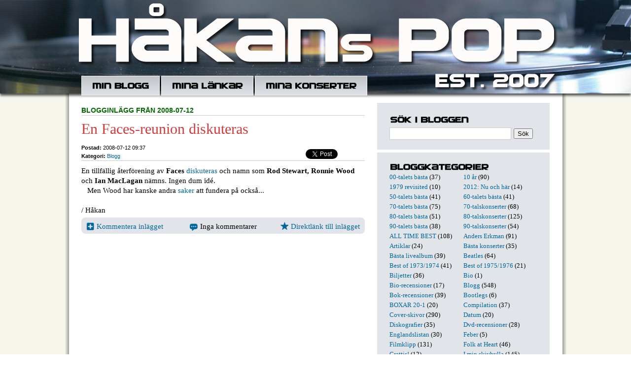

--- FILE ---
content_type: text/html; charset=utf-8
request_url: https://www.hakanpettersson.se/blogg.php?publday=2008-07-12&year=2008&month=7
body_size: 5575
content:

<!DOCTYPE HTML PUBLIC "-//W3C//DTD HTML 4.01 Transitional//EN" "http://www.w3.org/TR/html4/loose.dtd">
<html>
<head>
	<meta http-equiv="Content-Type" content="text/html; charset=utf-8" />
			<title>Håkans Pop: hakanpettersson.se</title>
			<meta name="description" content="Jag är född 1952. Skrev min första recension i januari 1970. Har medverkat regelbundet i Nerikes Allehanda i över 45 år med recensioner, krönikor, artiklar och intervjuer. I nästan samtliga fall har det handlat om musik och ur mitt långa liv som skribent har jag hämtat många anekdoter som kommer förekomma här." />
		<link rel="shortcut icon" href="favicon.ico" >
	<link rel="alternate" type="application/rss+xml" title="Håkans Pop" href="rss.php" />
        <script src="/inc/gen_validatorv2.js"></script>
	<link href="general.css" type="text/css" rel="STYLESHEET">
	<script language="javascript">
	  function switchDiv(divid,divid2){
	      document.getElementById(divid).style.display = 'none';
	      document.getElementById(divid2).style.display = 'block';
	  }
	  function tripleSwitchDiv(divid,divid2,divid3){
	      document.getElementById(divid).style.display = 'none';
	      document.getElementById(divid2).style.display = 'none';
	      document.getElementById(divid3).style.display = 'block';
	  }
	</script>
</head>
<body>
	<div id="fb-root"></div>
<script>(function(d, s, id) {
  var js, fjs = d.getElementsByTagName(s)[0];
  if (d.getElementById(id)) return;
  js = d.createElement(s); js.id = id;
  js.src = "//connect.facebook.net/sv_SE/sdk.js#xfbml=1&version=v2.8&appId=179616358771747";
  fjs.parentNode.insertBefore(js, fjs);
}(document, 'script', 'facebook-jssdk'));</script>
	<div id="headerwrapper">
		<div class="translogo">
			<div class="inner">
				<div id="header">
				<div class="headertop"></div>
				<div id="nav">
					<ul class="menu">
						<li><a href="blogg.php" class="item1"></a></li>
						<li><a href="links.php" class="item2"></a></li>
						<li><a href="lista.php" class="item3"></a></li>
                                        </ul>
				</div>
			</div>
		</div>
	</div>
	<div id="contentwrapper">
		<div id="content">
				<div class="column col1">


				
				<p class='supertitle'><b>Blogginlägg från 2008-07-12</b></p>

                                <h3>En Faces-reunion diskuteras</h3>

				<div class="meta">
					<ul class="share">

					<li style="width:60px;">
					<a href="https://twitter.com/share" class="twitter-share-button" data-url="http://hakanpettersson.se/nyblogg/blogg.php?id=1099" data-text="Håkans Pop: En Faces-reunion diskuteras " data-count="none"></a>
					<script>!function(d,s,id){var js,fjs=d.getElementsByTagName(s)[0];if(!d.getElementById(id)){js=d.createElement(s);js.id=id;js.src="//platform.twitter.com/widgets.js";fjs.parentNode.insertBefore(js,fjs);}}(document,"script","twitter-wjs");</script>
					</li>
					<li style="width:59px; position:relative; top:0px; right:-8px;">
					<div class="fb-share-button" data-href="http://hakanpettersson.se/blogg.php?id=1099" data-layout="button" data-size="small" data-mobile-iframe="true"><a class="fb-xfbml-parse-ignore" target="_blank" href="https://www.facebook.com/sharer/sharer.php?u=http%3A%2F%2Fhakanpettersson.se%2Fblogg.php%3Fid&amp;src=1099sdkpreparse">Dela</a></div>
					</li>
				</ul>

                                <b class=grey>Postad:</b> 2008-07-12 09:37
								<br>
				<b class=grey>Kategori:</b> <a href='search.php?kid=27'>Blogg</a><br />				</div>

                                <p class="posting">
				En tillfällig återförening av <b>Faces</b> <a href="http://news.bbc.co.uk/2/hi/entertainment/7501734.stm" target="_blank">diskuteras</a> och namn som <b>Rod Stewart, Ronnie Wood </b>och <b>Ian MacLagan</b> nämns. Ingen dum idé.<br />
&nbsp;&nbsp;&nbsp;Men Wood har kanske andra <a href="http://www.thesun.co.uk/sol/homepage/showbiz/bizarre/article1408174.ece" target="_blank">saker</a> att fundera på också...				<br /><br />/ Håkan
				</p>


		
		<a name="comments"></a>
				<div id="cx1099" class="blogcomment" style="float: left; display:none;">
			<div class="bc_item1" style="float:left;text-align:left;"><a class="c_icon add" href="javascript:;" onmousedown="tripleSwitchDiv('c1099','cx1099','co1099');"><em></em>Kommentera inlägget</a></div>
			<div class="bc_item2" style="float:left;text-align:center;">&nbsp;</div>
			<div class="bc_item3" style="float:left;text-align:right;"><a class="c_icon url" href="blogg.php?id=1099"><em></em>Direktlänk till inlägget</a></div>
			<div class="clear"></div>
			<p><b>Kommentarer till blogginlägget:</b></p>
						<div class="clear"></div>
			</div>
			<div id="c1099" class="blogcomment" style="float: left; display:block;">
				<div class="bc_item1" style="float:left;text-align:left;"><a class="c_icon add" href="javascript:;" onmousedown="tripleSwitchDiv('c1099','cx1099','co1099');"><em></em>Kommentera inlägget</a></div>
				<div class="bc_item2" style="float:left;text-align:center;">
				<i class='c_icon com'><em></em>Inga kommentarer</i>				</div>
				<div class="bc_item3" style="float:left;text-align:right;"><a class="c_icon url" href="blogg.php?id=1099"><em></em>Direktlänk till inlägget</a></div>
			</div>
			<div id="co1099" class="blogcomment" style="float: left; display:none;">
				<div class="bc_item1" style="float:left;text-align:left;"><a class="c_icon add" href="javascript:;" onmousedown="tripleSwitchDiv('c1099','cx1099','co1099');"><em></em>Kommentera inlägget</a></div>
				<div class="bc_item2" style="float:left;text-align:center;">
				<i class='c_icon com'><em></em>Inga kommentarer</i>				</div>
				<div class="bc_item3" style="float:left;text-align:right;"><a class="c_icon url" href="blogg.php?id=1099"><em></em>Direktlänk till inlägget</a></div>
				<div class="clear"></div>

				<p><b>Skriv kommentar till blogginlägget &quot;En Faces-reunion diskuteras&quot;</b></p>

				<div class='com-bub1'><div class='com-bub2'>
				<form action="post_comments.php" method="post" name="frmComment1099" style="display:inline;">
				<ul>
					<li>
						<div style="width:175px;float:left;margin-right:5px;">Namn:<br>
						<input type="text" name="name" style="width:166px;" class="inputs"></div>
						<div style="width:180px;float:left;margin-right:5px;">Epost: (visas ej ut&aring;t)<br>
						<input type="text" name="email" style="width:170px;" class="inputs" /></div>
						<div style="width:175px;float:left;">Hemsida/blogg:<br>
						<input type="text" name="url" style="width:166px;" class="inputs" /></div>
					</li>
					<li>
						Kommentar:<br clear=all />
						<textarea class="inputs" style="width:531px; height:100px;" name="comment"></textarea>
					</li>
					<li class="last">
						<input type="hidden" name="bid" value="1099" />
						<input type="hidden" name="redir_url" value="https://www.hakanpettersson.se/blogg.php?publday=2008-07-12&year=2008&month=7" />

						Spamskydd - skriv resultatet av 7x3 = <input type="text" name="sum" style="width:20px;" class="fld"> och tecknet för "snabel-a" två gånger <input type="text" name="sum2" style="width:20px;" class="fld"><input type="submit" name="submit" value="Skicka kommentar" class="inputs" style="margin-top:5px;" />
					</li>
				</ul>
				<div class="clear"></div>
				</form>
				<script language="JavaScript" type="text/javascript">
				var frmvalidator = new Validator("frmComment1099");
				frmvalidator.addValidation("name","req","Namn måste fyllas i!");
				frmvalidator.addValidation("comment","req","Kommentar måste fyllas i!");
				frmvalidator.addValidation("sum","req","Fält måste fyllas i!");
				</script>
				</div></div>
			</div>
		<div class="clear"></div>
		<div id='maindiv'></div>
		

				<br /><br /><br />
				</div>

				<div class="column col2">


				<h4 class="item5"></h4>
<div style="margin-top:5px; margin-bottom:10px">
<form action="search.php" method="post" name="frmSearch" style="display:inline;">
<input type="text" name="searchword" class="searchfield" /><input type="submit" name="submit" class="searchsubmit" value="Sök" />
</form>
<script language="JavaScript" type="text/javascript">
var frmvalidator = new Validator("frmSearch");
frmvalidator.addValidation("searchword","req","Sökformuläret är tomt!");
</script>
<script language="javascript" type="text/javascript">
function stopRKey(evt) {
	var evt  = (evt) ? evt : ((event) ? event : null);
	var node = (evt.target) ? evt.target : ((evt.srcElement) ? evt.srcElement : null);
	if ((evt.keyCode == 13) && (node.type=="text")) { return false; }
}
document.onkeypress = stopRKey;
</script>
</div>
<div class="whiteline"></div>
<h4 class="item6"></h4>
<div class='blogcategories'><a href='search.php?kid=80'>00-talets bästa</a> (37)</div><div class='blogcategories'><a href='search.php?kid=77'>10 år</a> (90)</div><div class='blogcategories'><a href='search.php?kid=3'>1979 revisited</a> (10)</div><div class='blogcategories'><a href='search.php?kid=62'>2012: Nu och här</a> (14)</div><div class='blogcategories'><a href='search.php?kid=79'>50-talets bästa</a> (41)</div><div class='blogcategories'><a href='search.php?kid=72'>60-talets bästa</a> (41)</div><div class='blogcategories'><a href='search.php?kid=47'>70-talets bästa</a> (75)</div><div class='blogcategories'><a href='search.php?kid=46'>70-talskonserter</a> (68)</div><div class='blogcategories'><a href='search.php?kid=9'>80-talets bästa</a> (51)</div><div class='blogcategories'><a href='search.php?kid=57'>80-talskonserter</a> (125)</div><div class='blogcategories'><a href='search.php?kid=60'>90-talets bästa</a> (38)</div><div class='blogcategories'><a href='search.php?kid=58'>90-talskonserter</a> (54)</div><div class='blogcategories'><a href='search.php?kid=85'>ALL TIME BEST</a> (108)</div><div class='blogcategories'><a href='search.php?kid=83'>Anders Erkman</a> (91)</div><div class='blogcategories'><a href='search.php?kid=30'>Artiklar</a> (24)</div><div class='blogcategories'><a href='search.php?kid=56'>Bästa konserter</a> (35)</div><div class='blogcategories'><a href='search.php?kid=84'>Bästa livealbum</a> (39)</div><div class='blogcategories'><a href='search.php?kid=8'>Beatles</a> (64)</div><div class='blogcategories'><a href='search.php?kid=90'>Best of 1973/1974</a> (41)</div><div class='blogcategories'><a href='search.php?kid=96'>Best of 1975/1976</a> (21)</div><div class='blogcategories'><a href='search.php?kid=94'>Biljetter</a> (36)</div><div class='blogcategories'><a href='search.php?kid=65'>Bio</a> (1)</div><div class='blogcategories'><a href='search.php?kid=33'>Bio-recensioner</a> (17)</div><div class='blogcategories'><a href='search.php?kid=27'>Blogg</a> (548)</div><div class='blogcategories'><a href='search.php?kid=10'>Bok-recensioner</a> (39)</div><div class='blogcategories'><a href='search.php?kid=37'>Bootlegs</a> (6)</div><div class='blogcategories'><a href='search.php?kid=68'>BOXAR 20-1</a> (20)</div><div class='blogcategories'><a href='search.php?kid=93'>Compilation</a> (37)</div><div class='blogcategories'><a href='search.php?kid=50'>Cover-skivor</a> (290)</div><div class='blogcategories'><a href='search.php?kid=95'>Datum</a> (20)</div><div class='blogcategories'><a href='search.php?kid=43'>Diskografier</a> (35)</div><div class='blogcategories'><a href='search.php?kid=11'>Dvd-recensioner</a> (28)</div><div class='blogcategories'><a href='search.php?kid=92'>Englandslistan</a> (30)</div><div class='blogcategories'><a href='search.php?kid=70'>Feber</a> (5)</div><div class='blogcategories'><a href='search.php?kid=32'>Filmklipp</a> (131)</div><div class='blogcategories'><a href='search.php?kid=66'>Folk at Heart</a> (46)</div><div class='blogcategories'><a href='search.php?kid=53'>Grattis!</a> (12)</div><div class='blogcategories'><a href='search.php?kid=76'>I min skivhylla</a> (145)</div><div class='blogcategories'><a href='search.php?kid=29'>Intervjuer</a> (89)</div><div class='blogcategories'><a href='search.php?kid=52'>Jul</a> (84)</div><div class='blogcategories'><a href='search.php?kid=91'>Katastrofgig</a> (9)</div><div class='blogcategories'><a href='search.php?kid=86'>Kjell Andersson</a> (9)</div><div class='blogcategories'><a href='search.php?kid=12'>Konserter</a> (244)</div><div class='blogcategories'><a href='search.php?kid=74'>Konserthuset</a> (11)</div><div class='blogcategories'><a href='search.php?kid=13'>Krönikor</a> (208)</div><div class='blogcategories'><a href='search.php?kid=69'>Larm</a> (20)</div><div class='blogcategories'><a href='search.php?kid=44'>Listor</a> (60)</div><div class='blogcategories'><a href='search.php?kid=71'>Live at Heart</a> (120)</div><div class='blogcategories'><a href='search.php?kid=14'>Live-recensioner</a> (561)</div><div class='blogcategories'><a href='search.php?kid=2'>Londonvandring</a> (5)</div><div class='blogcategories'><a href='search.php?kid=81'>Magnus Lindberg</a> (41)</div><div class='blogcategories'><a href='search.php?kid=78'>Maxi12"</a> (35)</div><div class='blogcategories'><a href='search.php?kid=15'>Måndagslåten</a> (14)</div><div class='blogcategories'><a href='search.php?kid=40'>Mina favoriter</a> (42)</div><div class='blogcategories'><a href='search.php?kid=1'>Mina vänner</a> (6)</div><div class='blogcategories'><a href='search.php?kid=51'>Minns</a> (187)</div><div class='blogcategories'><a href='search.php?kid=45'>Örebro</a> (96)</div><div class='blogcategories'><a href='search.php?kid=88'>ÖREBRO LIVE 100</a> (101)</div><div class='blogcategories'><a href='search.php?kid=7'>Pubrock</a> (13)</div><div class='blogcategories'><a href='search.php?kid=87'>Richmond/Twickenham</a> (8)</div><div class='blogcategories'><a href='search.php?kid=63'>Rockmagasinet Live</a> (50)</div><div class='blogcategories'><a href='search.php?kid=28'>Setlists</a> (71)</div><div class='blogcategories'><a href='search.php?kid=61'>SINGLAR 100-1</a> (102)</div><div class='blogcategories'><a href='search.php?kid=6'>Skiv-recensioner</a> (386)</div><div class='blogcategories'><a href='search.php?kid=41'>Skivtips</a> (16)</div><div class='blogcategories'><a href='search.php?kid=59'>Sommar 2011</a> (40)</div><div class='blogcategories'><a href='search.php?kid=64'>Sommar2013</a> (76)</div><div class='blogcategories'><a href='search.php?kid=73'>Sommar2015</a> (28)</div><div class='blogcategories'><a href='search.php?kid=97'>Sommar2025</a> (102)</div><div class='blogcategories'><a href='search.php?kid=48'>Soundtracks</a> (59)</div><div class='blogcategories'><a href='search.php?kid=39'>Stiff</a> (49)</div><div class='blogcategories'><a href='search.php?kid=89'>TisdagsAkademien</a> (29)</div><div class='blogcategories'><a href='search.php?kid=35'>Tribute-skivor</a> (131)</div><div class='blogcategories'><a href='search.php?kid=42'>Ulf Lundell</a> (26)</div><div class='blogcategories'><a href='search.php?kid=38'>Veckans 7"-singel</a> (17)</div><div class='blogcategories'><a href='search.php?kid=31'>Veckans bild</a> (10)</div><div class='blogcategories'><a href='search.php?kid=75'>vhs_dvd 38-1</a> (39)</div><div class="clear"></div>
<div class="whiteline"></div>
<h4 class="item4"></h4>
<div class="blogcalendar">
<table width='100%' class="calendar">
<tr>
<td align="center" valign="top"><a href="/blogg.php?month=6&year=2008">&lt;&lt;</a></td>
<td align="center" valign="top" class="calendarHeader" colspan="5"><a href='blogg.php?year=2008&month=7'>Juli 2008</a></td>
<td align="center" valign="top"><a href="/blogg.php?month=8&year=2008">&gt;&gt;</a></td>
</tr>
<tr>
<td align="center" valign="top" class="calendarHeader">Må</td>
<td align="center" valign="top" class="calendarHeader">Ti</td>
<td align="center" valign="top" class="calendarHeader">On</td>
<td align="center" valign="top" class="calendarHeader">To</td>
<td align="center" valign="top" class="calendarHeader">Fr</td>
<td align="center" valign="top" class="calendarHeader">Lö</td>
<td align="center" valign="top" class="calendarHeader">Sö</td>
</tr>
<tr>
<td class="calendar" align="center" valign="middle">&nbsp;</td>
<td class="calendar" align="center" valign="middle"><a href='blogg.php?publday=2008-07-01&year=2008&month=7'><b>1</b></a></td>
<td class="calendar" align="center" valign="middle"><a href='blogg.php?publday=2008-07-02&year=2008&month=7'><b>2</b></a></td>
<td class="calendar" align="center" valign="middle"><a href='blogg.php?publday=2008-07-03&year=2008&month=7'><b>3</b></a></td>
<td class="calendar" align="center" valign="middle"><a href='blogg.php?publday=2008-07-04&year=2008&month=7'><b>4</b></a></td>
<td class="calendar" align="center" valign="middle"><a href='blogg.php?publday=2008-07-05&year=2008&month=7'><b>5</b></a></td>
<td class="calendar" align="center" valign="middle"><a href='blogg.php?publday=2008-07-06&year=2008&month=7'><b>6</b></a></td>
</tr>
<tr>
<td class="calendar" align="center" valign="middle"><a href='blogg.php?publday=2008-07-07&year=2008&month=7'><b>7</b></a></td>
<td class="calendar" align="center" valign="middle"><a href='blogg.php?publday=2008-07-08&year=2008&month=7'><b>8</b></a></td>
<td class="calendar" align="center" valign="middle"><a href='blogg.php?publday=2008-07-09&year=2008&month=7'><b>9</b></a></td>
<td class="calendar" align="center" valign="middle"><a href='blogg.php?publday=2008-07-10&year=2008&month=7'><b>10</b></a></td>
<td class="calendar" align="center" valign="middle"><a href='blogg.php?publday=2008-07-11&year=2008&month=7'><b>11</b></a></td>
<td class="calendar" align="center" valign="middle"><a href='blogg.php?publday=2008-07-12&year=2008&month=7'><b>12</b></a></td>
<td class="calendar" align="center" valign="middle"><a href='blogg.php?publday=2008-07-13&year=2008&month=7'><b>13</b></a></td>
</tr>
<tr>
<td class="calendar" align="center" valign="middle"><a href='blogg.php?publday=2008-07-14&year=2008&month=7'><b>14</b></a></td>
<td class="calendar" align="center" valign="middle"><a href='blogg.php?publday=2008-07-15&year=2008&month=7'><b>15</b></a></td>
<td class="calendar" align="center" valign="middle"><a href='blogg.php?publday=2008-07-16&year=2008&month=7'><b>16</b></a></td>
<td class="calendar" align="center" valign="middle"><a href='blogg.php?publday=2008-07-17&year=2008&month=7'><b>17</b></a></td>
<td class="calendar" align="center" valign="middle"><a href='blogg.php?publday=2008-07-18&year=2008&month=7'><b>18</b></a></td>
<td class="calendar" align="center" valign="middle"><a href='blogg.php?publday=2008-07-19&year=2008&month=7'><b>19</b></a></td>
<td class="calendar" align="center" valign="middle">20</td>
</tr>
<tr>
<td class="calendar" align="center" valign="middle"><a href='blogg.php?publday=2008-07-21&year=2008&month=7'><b>21</b></a></td>
<td class="calendar" align="center" valign="middle"><a href='blogg.php?publday=2008-07-22&year=2008&month=7'><b>22</b></a></td>
<td class="calendar" align="center" valign="middle"><a href='blogg.php?publday=2008-07-23&year=2008&month=7'><b>23</b></a></td>
<td class="calendar" align="center" valign="middle">24</td>
<td class="calendar" align="center" valign="middle"><a href='blogg.php?publday=2008-07-25&year=2008&month=7'><b>25</b></a></td>
<td class="calendar" align="center" valign="middle">26</td>
<td class="calendar" align="center" valign="middle">27</td>
</tr>
<tr>
<td class="calendar" align="center" valign="middle"><a href='blogg.php?publday=2008-07-28&year=2008&month=7'><b>28</b></a></td>
<td class="calendar" align="center" valign="middle"><a href='blogg.php?publday=2008-07-29&year=2008&month=7'><b>29</b></a></td>
<td class="calendar" align="center" valign="middle"><a href='blogg.php?publday=2008-07-30&year=2008&month=7'><b>30</b></a></td>
<td class="calendar" align="center" valign="middle">31</td>
<td class="calendar" align="center" valign="middle">&nbsp;</td>
<td class="calendar" align="center" valign="middle">&nbsp;</td>
<td class="calendar" align="center" valign="middle">&nbsp;</td>
</tr>
</table>
</div>
<div class="whiteline"></div>

<h4 class="item7"></h4>
<p class='frontcomment'><span class='bubble-top'><b>Åke</b> 7/01:</span>	<a class="frontcomment" href="/blogg.php?id=1481&comments#comments">
	Roligt att läsa, jag var på den konserten och tog en hel del bilder. Kom att s...</a></p><p class='frontcomment'><span class='bubble-top'><b>Valbobo61</b> 21/11:</span>	<a class="frontcomment" href="/blogg.php?id=6387&comments#comments">
	Fire är ju en riktig rökare (HaHa). En av mina absoluta favoritlåtar, Red Cad...</a></p><p class='frontcomment'><span class='bubble-top'><b>Silja</b> 6/10:</span>	<a class="frontcomment" href="/blogg.php?id=6396&comments#comments">
	Arrival heter instrumentallåten. Fin melodi som jag känner igen med en annan t...</a></p><p class='frontcomment'><span class='bubble-top'><b>Peter </b> 26/09:</span>	<a class="frontcomment" href="/blogg.php?id=2260&comments#comments">
	Jag liksom alla journalister då tyckte Stockholm 1988 var mycket bättre. Jag l...</a></p><p class='frontcomment'><span class='bubble-top'><b>Jerker Emanuelson </b> 29/08:</span>	<a class="frontcomment" href="/blogg.php?id=6580&comments#comments">
	Kul att ses! Du skriver att Bob hade olika kompband på de andra spelningarna me...</a></p><p class='frontcomment'><span class='bubble-top'><b>Tomas Skagerström</b> 14/08:</span>	<a class="frontcomment" href="/blogg.php?id=6530&comments#comments">
	Hej "Håkanpop". Kul att hittat till din sida./tegelgubben....</a></p><p class='frontcomment'><span class='bubble-top'><b>Håkan Gustavsson</b> 16/06:</span>	<a class="frontcomment" href="/blogg.php?id=6564&comments#comments">
	Vilket kul och bra initiativ!
Ser verkligen fram emot lite inspiration och för...</a></p><p class='frontcomment'><span class='bubble-top'><b>Björn  </b> 3/03:</span>	<a class="frontcomment" href="/blogg.php?id=6371&comments#comments">
	Hej Håkan.
Tack för de orden om D.J. Tumme upp, för liknelsen med Mick Jagge...</a></p><p class='frontcomment'><span class='bubble-top'><b>Kjell J</b> 31/01:</span>	<a class="frontcomment" href="/blogg.php?id=6216&comments#comments">
	Texten är förstås skriven 1980, Men ursäkta gnället och/eller pekpinnen, Ro...</a></p><p class='frontcomment'><span class='bubble-top'><b>Jarmo Tapani Anttila</b> 31/01:</span>	<a class="frontcomment" href="/blogg.php?id=6216&comments#comments">
	Lustigt, har precis läst färdigt boken Too Much Too Young, The 2 Tone records ...</a></p><div class="whiteline"></div>
<h4 class="item8"></h4>
<img src="/images/hakan.jpg" style="border: 16px solid #FFFFFF;margin-bottom: 3px;margin-top: 7px;" />
Jag är född 1952. Skrev min första recension i januari 1970. Har medverkat regelbundet i Nerikes Allehanda i över 45 år med recensioner, krönikor, artiklar och intervjuer. I nästan samtliga fall har det handlat om musik och ur mitt långa liv som skribent har jag hämtat många anekdoter som kommer förekomma här. Med popmusikens historia som grund berättar jag också om egna erfarenheter under den långa resan. Från 50-talet till idag. Plus utförliga recensioner av både konserter, skivor, dvd och böcker.
   Vill du/ni få er senaste skiva recenserad? Mejla mig, så får ni adress.
   Håkans Pop hade premiär 22 augusti 2007 och har sedan fyllts på med både nyskrivna artiklar och arkivmaterial från 1971 och framåt.

<a href="mailto:hakanpop@hotmail.com">E-posta mig.</a>


				</div>

				<a href="http://musikon.se" target="_blank"><img src="/images/musikon.gif" style="border:0;margin: 20px 85px;"></a>


			<div class="clear"></div>
        </div>
    </div>
</body>
</html>


--- FILE ---
content_type: text/css
request_url: https://www.hakanpettersson.se/general.css
body_size: 1556
content:
html, body{
    margin:0;
    padding: 0;
}

body {background: url(/css/bg_hpop.png) repeat 50% 0;}

#headerwrapper {
    background: url("/css/bg-header.png") repeat;
    height: 190px;
    -webkit-box-shadow: 0 4px 5px rgba(0, 0, 0, 0.7);
    -moz-box-shadow: 0 4px 5px rgba(0, 0, 0, 0.7);
    box-shadow: 0 4px 5px rgba(0, 0, 0, 0.7);
}
    #headerwrapper .translogo {
        background: url(/css/bg-record.png) no-repeat 50% 0;
        height:190px;
    }

#headerwrapper .translogo .inner {
        background: url(/css/hpop-logo.png) no-repeat 50% 0;
        height:190px;
    }


#header,
#content {
    margin: 0 auto;
    width: 1000px;
    clear: both;
}

#header .headertop {
    height: 154px;
    display: block;
}

#header #nav {
    height: 40px;
    margin-left: 25px;
    display: block;
}

ul, ol {
    list-style: none outside none;
    padding-left:0;
}


ul.menu {
    height: 38px;
    margin: 0;
    padding: 0;
}

ul.menu li {
    float: left;
    background: url(/css/bg-menu.png) repeat 0 0 #e1e5ea;
    margin-right: 3px;
    border: 1px solid #FFFFFF;
}

ul.menu li:hover {
    background-color: #fef2ca;
}

    ul.menu li a {
	background: url(/css/headlines.png) no-repeat 0 0;
	float: left;
	height: 18px;
	margin: 10px 20px;
	padding: 0;
    }
    
    ul.menu li a.item1 {
	width: 117px;
    }
    ul.menu li a.item2 {
	background-position: 0 -50px;
	width:145px;
    }
    ul.menu li a.item3 {
	background-position: 0 -100px;
	width:186px;
    }


#content {
    font-family: Cambria;
    font-size: 15px;
    line-height: 20px;
    padding: 15px 0;
}

#content .column {
    float: left;
}

#content .column.col1 {
    margin: 0 25px;
    width: 575px;
}

#content .column.col2 {
    background: #e1e5ea;
    margin: 0 25px 0 0;
    padding: 25px;
    width: 300px;
}


div.clear {
    clear: both;
    font-size: 0;
    line-height: 0;
}

.translogo {
    margin: 0 auto;
}



#content a {
    color: #006699;
    text-decoration: none;
}
#content a:hover {
    text-decoration: underline;
}

h3 {
    color: #D23D3B;
    font-size: 30px;
    font-weight: normal;
    margin: 10px 0 15px;
    line-height: 30px;
}

h4 {
    background-image: url(/css/headlines.png);
    height: 20px;
    margin: 0;
}

    h4.item4 {
	background-position: 0 -150px;
    }
    h4.item5 {
	background-position: 0 -200px;
    }
    h4.item6 {
	background-position: 0 -250px;
    }
    h4.item7 {
	background-position: 0 -300px;
    }
    h4.item8 {
	background-position: 0 -350px;
    }


p {margin: 5px 0;}

div.meta {
    font-family: arial;
    font-size: 11px;
    border-bottom: 1px solid #ccc;
    margin-bottom: 10px;
    line-height: 17px;
}

ul.share {
    float: right;
    height: 20px;
    overflow: hidden;
    padding-left:0;
    width:120px;
    display:block;
}

ul.share li {
    float: left;
    display:inline-block;
}


p.frontcomment {
    border-radius: 8px; 
-moz-border-radius: 8px; 
-webkit-border-radius: 8px;
display:block;
background: #ccc;
padding:2px;
margin-bottom: 10px;
}

p.hits,
.message p,
div.blogcomment {
    border-radius: 8px; 
-moz-border-radius: 8px; 
-webkit-border-radius: 8px;
background: #E1E5EA;
padding:5px 10px;
margin-bottom: 15px;
width: 555px;
}

div.blogcomment .bc_item1 {width:185px;}
div.blogcomment .bc_item2 {width:185px;}
div.blogcomment .bc_item3 {width:185px;}

div.blogcomment .com-bub1 {
    border-radius: 8px; 
-moz-border-radius: 8px; 
-webkit-border-radius: 8px;
background: #ccc;
padding:2px;
margin-top: 5px;
margin-bottom: 20px;
width: 551px;
}
div.blogcomment .com-bub1 span {
    display: inline-block;
    font-family: arial;
    font-size: 12px;
    padding: 5px;
}

div.blogcomment .com-bub2 {
    border-radius: 8px; 
-moz-border-radius: 8px; 
-webkit-border-radius: 8px;
background: #fff;
padding:5px;
width: 541px;
}

div.blogcomment .com-bub2 i {
display: block;
padding:5px 30px;
color:#D23D3B;
}

div.blogcomment .com-bub2 ul {margin:0;}

div.blogcomment .com-bub2 ul li {
    font-family: arial;
    font-size: 12px;
    font-weight: bold;
}


.blogNav {
    background: url("/css/blognav.png") no-repeat scroll left 7px #E1E5EA;
    border: 1px solid #CCCCCC;
    display: table;
    float: left;
    height: 66px;
    padding: 6px 6px 6px 40px;
    text-align: left;
    width: 237px;
}
.blogNav.next {
    background-position: right -62px;
    margin-left: 4px;
    padding: 6px 40px 6px 6px;
    text-align: right;
}
.blogNav span {
    display: table-cell;
    vertical-align: middle;
}
.blogNav span em {
    font-style: normal;
}

p.supertitle {
    color: #006600;
    font-family: arial;
    font-size: 14px;
    text-transform: uppercase;
    border-bottom: 1px solid #ccc;
    margin-bottom: 12px;
}


a.frontcomment {
    border-radius: 8px; 
-moz-border-radius: 8px; 
-webkit-border-radius: 8px;
padding:6px;
display:block;
background: #fff;
}

span.bubble-top {
    font-family: arial;
    font-size: 12px;
    height: 23px;
    display: block;
    background: url("/css/bubble-top.png") no-repeat scroll 5px 7px transparent;
    padding-left: 42px;
}


.searchfield {
    border: 1px solid #CCCCCC;
    margin-right: 5px;
    padding: 4px;
    width: 237px;
}

.inputs {
    border: 1px solid #CCCCCC;
    padding: 4px;
}



.btn {
	-webkit-border-radius: 10px;
	-moz-border-radius: 10px;
	border-radius: 10px;
	-webkit-box-shadow: 0 4px 5px rgba(0, 0, 0, 0.3);
	-moz-box-shadow: 0 4px 5px rgba(0, 0, 0, 0.3);
	box-shadow: 0 4px 5px rgba(0, 0, 0, 0.3);
	padding: 5px 10px;
	background: #006600;
	color: #fff !important;
	font-weight: bold;
}
input.btn {
	border:0;
}

.blogcalendar {
    border: 1px solid #ccc;
    background: url("/css/bg-blogcalendar.png") repeat-x scroll 0 27px #fff;
    margin-top:5px;
    margin-bottom:10px;
line-height:22px;
}

.blogcalendar .calendarHeader {font-weight:bold;}

.blogcategories {
    float:left;
    font-size: 13px;
    width: 150px;
}



.whiteline {
	display: block;
	background: #fff;
	height: 6px;
	left: -25px;
        margin: 20px 0;
	position: relative;
	width: 350px;
}

.c_icon {font-style:normal;}
.c_icon em {
    background: url(/css/c_icon.png) no-repeat 0 0;
    display:inline-block;
    width:16px;
    height:18px;
    margin-right: 5px;
    position: relative;
    top: 4px;
}

.c_icon.add em {
    background-position: -63px 1px;
}
.c_icon.com em {
    background-position: -32px 3px;
}

.c_icon.rot em {
    background-position: right 0;
}
        
div.clear {
        clear: both;
        font-size: 0;
        line-height: 0;
}	